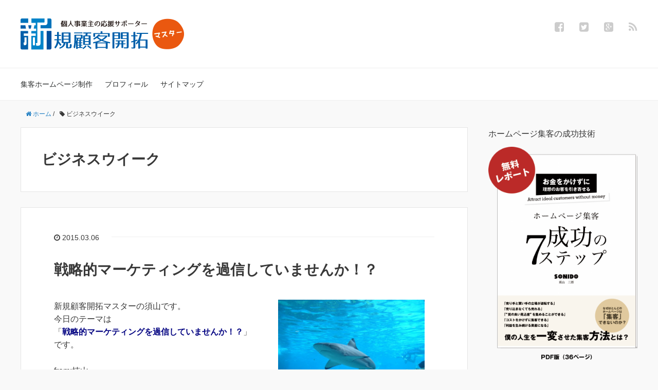

--- FILE ---
content_type: text/html; charset=UTF-8
request_url: http://sonido-town.com/tag/%E3%83%93%E3%82%B8%E3%83%8D%E3%82%B9%E3%82%A6%E3%82%A4%E3%83%BC%E3%82%AF
body_size: 12010
content:
<!DOCTYPE HTML>
<html lang="ja">
<head prefix="og: http://ogp.me/ns# fb: http://ogp.me/ns/fb# article: http://ogp.me/ns/article#">
	<meta charset="UTF-8">
	<title>ビジネスウイーク | 新規開拓・顧客開拓の新規顧客開拓マスター</title>
	<meta name="viewport" content="width=device-width,initial-scale=1.0">
	<!--[if lt IE 9]>
    <script src="http://html5shiv.googlecode.com/svn/trunk/html5.js"></script>
  <![endif]-->

<meta name="keywords" content="" />
<meta name="description" content="" />
<meta name="robots" content="index" />
<meta property="og:title" content="戦略的マーケティングを過信していませんか！？" />
<meta property="og:type" content="article" />
<meta property="og:description" content="" />
<meta property="og:url" content="http://sonido-town.com/379.html" />
<meta property="og:image" content="http://sonido-town.com/wp-content/uploads/2015/03/134610871_a3ad9262b7_z.jpg" />
<meta property="og:locale" content="ja_JP" />
<meta property="og:site_name" content="新規開拓・顧客開拓の新規顧客開拓マスター" />
<link href="https://plus.google.com/101328140558837256187/posts" rel="publisher" />
<meta content="summary" name="twitter:card" />
<meta content="sonidosurf" name="twitter:site" />


<!-- All in One SEO Pack 2.9.1 by Michael Torbert of Semper Fi Web Design[156,171] -->

<meta name="keywords"  content="アイデア,アップル,ビジネスウイーク,マッキントッシュ,マーケティング,マーケティング戦略,マーケティング教科書,会社,怠惰な体質,戦略的,新規開拓,新規顧客,新規顧客開拓,方法,組織,行動派,集客,顧客開拓" />

<link rel="canonical" href="http://sonido-town.com/tag/%e3%83%93%e3%82%b8%e3%83%8d%e3%82%b9%e3%82%a6%e3%82%a4%e3%83%bc%e3%82%af" />
			<script type="text/javascript" >
				window.ga=window.ga||function(){(ga.q=ga.q||[]).push(arguments)};ga.l=+new Date;
				ga('create', 'UA-38221395-3', 'auto');
				// Plugins
				
				ga('send', 'pageview');
			</script>
			<script async src="https://www.google-analytics.com/analytics.js"></script>
			<!-- /all in one seo pack -->
<link rel='dns-prefetch' href='//cdnjs.cloudflare.com' />
<link rel='dns-prefetch' href='//maxcdn.bootstrapcdn.com' />
<link rel='dns-prefetch' href='//s.w.org' />
<link rel="alternate" type="application/rss+xml" title="新規開拓・顧客開拓の新規顧客開拓マスター &raquo; ビジネスウイーク タグのフィード" href="http://sonido-town.com/tag/%e3%83%93%e3%82%b8%e3%83%8d%e3%82%b9%e3%82%a6%e3%82%a4%e3%83%bc%e3%82%af/feed" />
		<script type="text/javascript">
			window._wpemojiSettings = {"baseUrl":"https:\/\/s.w.org\/images\/core\/emoji\/2.2.1\/72x72\/","ext":".png","svgUrl":"https:\/\/s.w.org\/images\/core\/emoji\/2.2.1\/svg\/","svgExt":".svg","source":{"concatemoji":"http:\/\/sonido-town.com\/wp-includes\/js\/wp-emoji-release.min.js?ver=4.7.29"}};
			!function(t,a,e){var r,n,i,o=a.createElement("canvas"),l=o.getContext&&o.getContext("2d");function c(t){var e=a.createElement("script");e.src=t,e.defer=e.type="text/javascript",a.getElementsByTagName("head")[0].appendChild(e)}for(i=Array("flag","emoji4"),e.supports={everything:!0,everythingExceptFlag:!0},n=0;n<i.length;n++)e.supports[i[n]]=function(t){var e,a=String.fromCharCode;if(!l||!l.fillText)return!1;switch(l.clearRect(0,0,o.width,o.height),l.textBaseline="top",l.font="600 32px Arial",t){case"flag":return(l.fillText(a(55356,56826,55356,56819),0,0),o.toDataURL().length<3e3)?!1:(l.clearRect(0,0,o.width,o.height),l.fillText(a(55356,57331,65039,8205,55356,57096),0,0),e=o.toDataURL(),l.clearRect(0,0,o.width,o.height),l.fillText(a(55356,57331,55356,57096),0,0),e!==o.toDataURL());case"emoji4":return l.fillText(a(55357,56425,55356,57341,8205,55357,56507),0,0),e=o.toDataURL(),l.clearRect(0,0,o.width,o.height),l.fillText(a(55357,56425,55356,57341,55357,56507),0,0),e!==o.toDataURL()}return!1}(i[n]),e.supports.everything=e.supports.everything&&e.supports[i[n]],"flag"!==i[n]&&(e.supports.everythingExceptFlag=e.supports.everythingExceptFlag&&e.supports[i[n]]);e.supports.everythingExceptFlag=e.supports.everythingExceptFlag&&!e.supports.flag,e.DOMReady=!1,e.readyCallback=function(){e.DOMReady=!0},e.supports.everything||(r=function(){e.readyCallback()},a.addEventListener?(a.addEventListener("DOMContentLoaded",r,!1),t.addEventListener("load",r,!1)):(t.attachEvent("onload",r),a.attachEvent("onreadystatechange",function(){"complete"===a.readyState&&e.readyCallback()})),(r=e.source||{}).concatemoji?c(r.concatemoji):r.wpemoji&&r.twemoji&&(c(r.twemoji),c(r.wpemoji)))}(window,document,window._wpemojiSettings);
		</script>
		<style type="text/css">
img.wp-smiley,
img.emoji {
	display: inline !important;
	border: none !important;
	box-shadow: none !important;
	height: 1em !important;
	width: 1em !important;
	margin: 0 .07em !important;
	vertical-align: -0.1em !important;
	background: none !important;
	padding: 0 !important;
}
</style>
<link rel='stylesheet' id='base-css-css'  href='http://sonido-town.com/wp-content/themes/xeory_base/base.css?ver=4.7.29' type='text/css' media='all' />
<link rel='stylesheet' id='main-css-css'  href='http://sonido-town.com/wp-content/themes/xeory_base/style.css?ver=4.7.29' type='text/css' media='all' />
<link rel='stylesheet' id='font-awesome-css'  href='//maxcdn.bootstrapcdn.com/font-awesome/4.3.0/css/font-awesome.min.css?ver=4.7.29' type='text/css' media='all' />
<link rel='stylesheet' id='contact-form-7-css'  href='http://sonido-town.com/wp-content/plugins/contact-form-7/includes/css/styles.css?ver=4.7' type='text/css' media='all' />
<link rel='stylesheet' id='toc-screen-css'  href='http://sonido-town.com/wp-content/plugins/table-of-contents-plus/screen.min.css?ver=1509' type='text/css' media='all' />
<link rel='stylesheet' id='wp-pagenavi-css'  href='http://sonido-town.com/wp-content/plugins/wp-pagenavi/pagenavi-css.css?ver=2.70' type='text/css' media='all' />
<script type='text/javascript' src='http://sonido-town.com/wp-includes/js/jquery/jquery.js?ver=1.12.4'></script>
<script type='text/javascript' src='http://sonido-town.com/wp-includes/js/jquery/jquery-migrate.min.js?ver=1.4.1'></script>
<script type='text/javascript' src='//cdnjs.cloudflare.com/ajax/libs/jquery-easing/1.4.1/jquery.easing.min.js?ver=4.7.29'></script>
<link rel='https://api.w.org/' href='http://sonido-town.com/wp-json/' />
<link rel="EditURI" type="application/rsd+xml" title="RSD" href="http://sonido-town.com/xmlrpc.php?rsd" />
<link rel="wlwmanifest" type="application/wlwmanifest+xml" href="http://sonido-town.com/wp-includes/wlwmanifest.xml" /> 
<meta name="generator" content="WordPress 4.7.29" />

<!-- BEGIN: WP Social Bookmarking Light HEAD -->


<script>
    (function (d, s, id) {
        var js, fjs = d.getElementsByTagName(s)[0];
        if (d.getElementById(id)) return;
        js = d.createElement(s);
        js.id = id;
        js.src = "//connect.facebook.net/ja_JP/sdk.js#xfbml=1&version=v2.7";
        fjs.parentNode.insertBefore(js, fjs);
    }(document, 'script', 'facebook-jssdk'));
</script>

<style type="text/css">
    .wp_social_bookmarking_light{
    border: 0 !important;
    padding: 10px 0 20px 0 !important;
    margin: 0 !important;
}
.wp_social_bookmarking_light div{
    float: left !important;
    border: 0 !important;
    padding: 0 !important;
    margin: 0 5px 0px 0 !important;
    min-height: 30px !important;
    line-height: 18px !important;
    text-indent: 0 !important;
}
.wp_social_bookmarking_light img{
    border: 0 !important;
    padding: 0;
    margin: 0;
    vertical-align: top !important;
}
.wp_social_bookmarking_light_clear{
    clear: both !important;
}
#fb-root{
    display: none;
}
.wsbl_twitter{
    width: 100px;
}
.wsbl_facebook_like iframe{
    max-width: none !important;
}
</style>
<!-- END: WP Social Bookmarking Light HEAD -->


</head>

<body id="#top" class="archive tag tag-1277  default" itemschope="itemscope" itemtype="http://schema.org/WebPage">

  <div id="fb-root"></div>
<script>(function(d, s, id) {
  var js, fjs = d.getElementsByTagName(s)[0];
  if (d.getElementById(id)) return;
  js = d.createElement(s); js.id = id;
  js.src = "//connect.facebook.net/ja_JP/sdk.js#xfbml=1&version=v2.8&appId=";
  fjs.parentNode.insertBefore(js, fjs);
}(document, 'script', 'facebook-jssdk'));</script>


<header id="header" role="banner" itemscope="itemscope" itemtype="http://schema.org/WPHeader">
  <div class="wrap">
          <p id="logo" itemprop="headline">
        <a href="http://sonido-town.com"><img src="http://sonido-town.com/wp-content/uploads/2015/10/s_logo.png" alt="新規開拓・顧客開拓の新規顧客開拓マスター" /></a>
      </p>

  <div id="header-sns" class="sp-hide"><ul><li class="facebook_icon"><a href="https://www.facebook.com/sonido11" target="_blank"><i class="fa fa-facebook-square"></i></li><li class="twitter_icon"><a target="_blank" href="https://twitter.com/sonidosurf"><i class="fa fa-twitter-square"></i></a></li><li class="google_icon"><a target="_blank" href="https://plus.google.com/101328140558837256187/posts"><i class="fa fa-google-plus-square"></i></li><li class="feedly_icon"><a target="_blank" href="http://cloud.feedly.com/#subscription%2Ffeed%2Fhttp%3A%2F%2Fsonido-town.com%2Ffeed"><i class="fa fa-rss"></i></a></li></ul></div>
        <div id="header-menu-tog"> <a href="#"><i class="fa fa-align-justify"></i></a></div>
  </div>
</header>

<!-- start global nav  -->
<!---->
<nav id="gnav" role="navigation" itemscope="itemscope" itemtype="http://scheme.org/SiteNavigationElement">
  <div class="wrap">
  <div id="gnav-container" class="gnav-container"><ul id="gnav-ul" class="clearfix"><li id="menu-item-310" class="menu-item menu-item-type-custom menu-item-object-custom menu-item-310"><a title="集客ホームページ制作" href="http://www.sonido.jp/">集客ホームページ制作</a></li>
<li id="menu-item-307" class="menu-item menu-item-type-post_type menu-item-object-page menu-item-307 profile"><a href="http://sonido-town.com/profile">プロフィール</a></li>
<li id="menu-item-309" class="menu-item menu-item-type-post_type menu-item-object-page menu-item-309 sitemap"><a href="http://sonido-town.com/sitemap">サイトマップ</a></li>
</ul></div>    </div>
</nav>


<div id="content">

<div class="wrap">
    <ol class="breadcrumb clearfix"><li itemscope="itemscope" itemtype="http://data-vocabulary.org/Breadcrumb"><a href="http://sonido-town.com" itemprop="url"><i class="fa fa-home"></i> <span itemprop="title">ホーム</span></a> / </li><li><i class="fa fa-tag"></i> ビジネスウイーク</li></ol>    
  <div id="main" class="col-md-8">
  
    <div class="main-inner">
       
    <section class="cat-content">
      <header class="cat-header">
        <h1 class="post-title">ビジネスウイーク</h1>
      </header>
          </section>
        
    <div class="post-loop-wrap">
    
<article id="post-379" class="post-379 post type-post status-publish format-standard has-post-thumbnail hentry category-167 tag-145 tag-652 tag-1277 tag-1279 tag-1405 tag-1276 tag-1278 tag-199 tag-1281 tag-1275 tag-1381 tag-1386 tag-1394 tag-1407 tag-1215 tag-1280 tag-67 tag-1382 firstpost" itemscope="itemscope" itemtype="http://schema.org/BlogPosting">
      
      <header class="post-header">
        <ul class="post-meta list-inline">
          <li class="date updated" itemprop="datePublished" datetime="2015-03-06T18:41:42+00:00"><i class="fa fa-clock-o"></i> 2015.03.06</li>
        </ul>
        <h2 class="post-title" itemprop="headline"><a href="http://sonido-town.com/379.html">戦略的マーケティングを過信していませんか！？</a></h2>
      </header>

      <section class="post-content" itemprop="text">
      
                <div class="post-thumbnail">
          <a href="http://sonido-town.com/379.html" rel="nofollow"><img width="285" height="214" src="http://sonido-town.com/wp-content/uploads/2015/03/134610871_a3ad9262b7_z.jpg" class="attachment-post-thumbnail size-post-thumbnail wp-post-image" alt="戦略的マーケティングを過信していませんか！？" srcset="http://sonido-town.com/wp-content/uploads/2015/03/134610871_a3ad9262b7_z.jpg 640w, http://sonido-town.com/wp-content/uploads/2015/03/134610871_a3ad9262b7_z-300x225.jpg 300w" sizes="(max-width: 285px) 100vw, 285px" /></a>
        </div>
              
      
        <p>新規顧客開拓マスターの須山です。<br />
今日のテーマは<br />
「<span style="color: #000080;"><strong>戦略的マーケティングを過信していませんか！？</strong></span>」<br />
です。</p>
<p>from:楠山<br />
ビジネス界では、<br />
マーケティング戦略にはたっぷりと金をかけ、<br />
戦術より重視する傾向があります。</p>
<p>大学の経営学修士＝ＭＢＡを持つ人が、<br />
給料の良さとステイタスを求めて<br />
戦略的マーケティング企画開発の仕事に押し寄せます。<br />
たしかに羨望の的となる職業です。</p>
<p>しかし『ビジネスウイーク』誌が1984年に<br />
33の主な戦略的マーケティングプランの検証をしたところ、<br />
19は失敗に終わり、憧れの的だったプランナーの座は危機に見舞われました。</p>
<p>多くのマーケティング教科書が、戦略への偏重を助長しています。<br />
考えてみれば当然な話です。</p>
<p>マーケティングの教科書は教授が執筆するもので、<br />
教授は戦略を考えるほうが、戦術にかかわって<br />
骨を折るより高尚で才能を活かすことだと考えているのですから。</p>
<p><span style="text-decoration: underline;"><strong>しかし実際にはマーケティングで成功した会社では、</strong></span><br />
<span style="text-decoration: underline;"><strong>戦術を戦略と同じか、あるいはそれ以上に優先しています。</strong></span></p>
<p>こうした会社のマーケティングでは、<br />
まず何かをやってみてそこから学び取ります。<br />
戦略と戦術を同時にやります。<br />
走りながら考えるわけです。<br />
 <a href="http://sonido-town.com/379.html" class="more-link" rel="nofollow">続きを読む</a></p>
        
      </section>

    </article>
            </div><!-- /post-loop-wrap -->
    </div><!-- /main-inner -->
  </div><!-- /main -->
  
  <div id="side" class="col-md-4" role="complementary" itemscope="itemscope" itemtype="http://schema.org/WPSideBar">
    <div class="side-inner">
      <div class="side-widget-area">
        
      <div id="widget_sp_image-2" class="widget_sp_image side-widget"><div class="side-widget-inner"><h4 class="side-title"><span class="side-title-inner">ホームページ集客の成功技術</span></h4><a href="https://sonido.jp/7step-report" target="_blank" class="widget_sp_image-image-link" title="ホームページ集客の成功技術"><img width="715" height="1024" alt="ホームページ集客の成功技術" class="attachment-full aligncenter" style="max-width: 100%;" srcset="http://sonido-town.com/wp-content/uploads/2018/11/e9dd32d0efcafebbaf1406c5e52446ed-2.png 715w, http://sonido-town.com/wp-content/uploads/2018/11/e9dd32d0efcafebbaf1406c5e52446ed-2-209x300.png 209w, http://sonido-town.com/wp-content/uploads/2018/11/e9dd32d0efcafebbaf1406c5e52446ed-2-149x214.png 149w, http://sonido-town.com/wp-content/uploads/2018/11/e9dd32d0efcafebbaf1406c5e52446ed-2-182x260.png 182w" sizes="(max-width: 715px) 100vw, 715px" src="http://sonido-town.com/wp-content/uploads/2018/11/e9dd32d0efcafebbaf1406c5e52446ed-2.png" /></a></div></div><div id="text-9" class="widget_text side-widget"><div class="side-widget-inner"><h4 class="side-title"><span class="side-title-inner">運営元</span></h4>			<div class="textwidget">Produce by</br>
<a href="https://sonido.jp/" target="_blank">神奈川のホームページ制作【SONIDO】</a></div>
		</div></div><div id="text-8" class="widget_text side-widget"><div class="side-widget-inner">			<div class="textwidget"><script async src="//pagead2.googlesyndication.com/pagead/js/adsbygoogle.js"></script>
<!-- AsSense(レクタングル) -->
<ins class="adsbygoogle"
     style="display:inline-block;width:336px;height:280px"
     data-ad-client="ca-pub-1859896466598495"
     data-ad-slot="2170233363"></ins>
<script>
(adsbygoogle = window.adsbygoogle || []).push({});
</script></div>
		</div></div><div id="search-2" class="widget_search side-widget"><div class="side-widget-inner"><form role="search" method="get" id="searchform" action="http://sonido-town.com/" >
  <div>
  <input type="text" value="" name="s" id="s" />
  <button type="submit" id="searchsubmit"></button>
  </div>
  </form></div></div><div id="archives-2" class="widget_archive side-widget"><div class="side-widget-inner"><h4 class="side-title"><span class="side-title-inner">アーカイブ</span></h4>		<ul>
			<li><a href='http://sonido-town.com/date/2015/06'>2015年6月</a></li>
	<li><a href='http://sonido-town.com/date/2015/04'>2015年4月</a></li>
	<li><a href='http://sonido-town.com/date/2015/03'>2015年3月</a></li>
	<li><a href='http://sonido-town.com/date/2015/02'>2015年2月</a></li>
	<li><a href='http://sonido-town.com/date/2015/01'>2015年1月</a></li>
	<li><a href='http://sonido-town.com/date/2014/12'>2014年12月</a></li>
	<li><a href='http://sonido-town.com/date/2014/11'>2014年11月</a></li>
	<li><a href='http://sonido-town.com/date/2014/10'>2014年10月</a></li>
	<li><a href='http://sonido-town.com/date/2014/09'>2014年9月</a></li>
	<li><a href='http://sonido-town.com/date/2014/08'>2014年8月</a></li>
	<li><a href='http://sonido-town.com/date/2014/07'>2014年7月</a></li>
	<li><a href='http://sonido-town.com/date/2014/06'>2014年6月</a></li>
		</ul>
		</div></div><div id="categories-2" class="widget_categories side-widget"><div class="side-widget-inner"><h4 class="side-title"><span class="side-title-inner">カテゴリー</span></h4>		<ul>
	<li class="cat-item cat-item-1376"><a href="http://sonido-town.com/category/404%e3%82%a8%e3%83%a9%e3%83%bc" >404エラー</a>
</li>
	<li class="cat-item cat-item-973"><a href="http://sonido-town.com/category/ftp%e3%82%af%e3%83%a9%e3%82%a4%e3%82%a2%e3%83%b3%e3%83%88%e3%82%bd%e3%83%95%e3%83%88" >FTPクライアントソフト</a>
</li>
	<li class="cat-item cat-item-82"><a href="http://sonido-town.com/category/line" >line</a>
</li>
	<li class="cat-item cat-item-1119"><a href="http://sonido-town.com/category/%e3%83%9e%e3%83%bc%e3%82%b1%e3%83%86%e3%82%a3%e3%83%b3%e3%82%b0/ltv" >LTV</a>
</li>
	<li class="cat-item cat-item-9"><a href="http://sonido-town.com/category/seo" >SEO</a>
</li>
	<li class="cat-item cat-item-335"><a href="http://sonido-town.com/category/web%e3%83%9e%e3%82%b9%e3%82%bf%e3%83%bc%e3%83%84%e3%83%bc%e3%83%ab" >WEBマスターツール</a>
</li>
	<li class="cat-item cat-item-642"><a href="http://sonido-town.com/category/%e3%83%9e%e3%83%bc%e3%82%b1%e3%83%86%e3%82%a3%e3%83%b3%e3%82%b0/web%e3%83%9e%e3%83%bc%e3%82%b1%e3%83%86%e3%82%a3%e3%83%b3%e3%82%b0" >WEBマーケティング</a>
</li>
	<li class="cat-item cat-item-2"><a href="http://sonido-town.com/category/wordpress" >WordPress</a>
</li>
	<li class="cat-item cat-item-519"><a href="http://sonido-town.com/category/%e6%96%b0%e8%a6%8f%e9%a1%a7%e5%ae%a2/%e3%81%8a%e5%ae%a2%e6%a7%98%e3%81%ae%e5%a3%b0" >お客様の声</a>
</li>
	<li class="cat-item cat-item-1084"><a href="http://sonido-town.com/category/%e3%83%9e%e3%83%bc%e3%82%b1%e3%83%86%e3%82%a3%e3%83%b3%e3%82%b0/%e3%82%a2%e3%82%a4%e3%83%87%e3%82%a2" >アイデア</a>
</li>
	<li class="cat-item cat-item-90"><a href="http://sonido-town.com/category/%e3%82%a2%e3%82%af%e3%82%bb%e3%82%b9%e3%82%a2%e3%83%83%e3%83%97" >アクセスアップ</a>
</li>
	<li class="cat-item cat-item-259"><a href="http://sonido-town.com/category/%e3%82%a2%e3%82%af%e3%82%bb%e3%82%b9%e8%a7%a3%e6%9e%90" >アクセス解析</a>
</li>
	<li class="cat-item cat-item-385"><a href="http://sonido-town.com/category/%e3%82%af%e3%83%ad%e3%82%b9%e3%82%bb%e3%83%ab" >クロスセル</a>
</li>
	<li class="cat-item cat-item-1085"><a href="http://sonido-town.com/category/%e3%82%af%e3%83%ad%e3%83%bc%e3%82%b8%e3%83%b3%e3%82%b0" >クロージング</a>
</li>
	<li class="cat-item cat-item-591"><a href="http://sonido-town.com/category/%e3%82%b3%e3%83%94%e3%83%bc%e3%83%a9%e3%82%a4%e3%83%86%e3%82%a3%e3%83%b3%e3%82%b0" >コピーライティング</a>
</li>
	<li class="cat-item cat-item-755"><a href="http://sonido-town.com/category/%e3%82%b3%e3%83%b3%e3%82%b5%e3%83%ab%e3%83%86%e3%82%a3%e3%83%b3%e3%82%b0" >コンサルティング</a>
</li>
	<li class="cat-item cat-item-19"><a href="http://sonido-town.com/category/concept" >コンセプト</a>
</li>
	<li class="cat-item cat-item-1357"><a href="http://sonido-town.com/category/%e3%83%9e%e3%83%bc%e3%82%b1%e3%83%86%e3%82%a3%e3%83%b3%e3%82%b0/concept-%e3%83%9e%e3%83%bc%e3%82%b1%e3%83%86%e3%82%a3%e3%83%b3%e3%82%b0" >コンセプト</a>
</li>
	<li class="cat-item cat-item-1263"><a href="http://sonido-town.com/category/%e3%83%9e%e3%83%bc%e3%82%b1%e3%83%86%e3%82%a3%e3%83%b3%e3%82%b0/%e3%82%b5%e3%83%bc%e3%83%93%e3%82%b9%e6%a5%ad" >サービス業</a>
</li>
	<li class="cat-item cat-item-366"><a href="http://sonido-town.com/category/%e3%82%b9%e3%83%88%e3%83%ac%e3%82%b9%e8%a7%a3%e6%b6%88" >ストレス解消</a>
</li>
	<li class="cat-item cat-item-529"><a href="http://sonido-town.com/category/%e3%82%bb%e3%83%ab%e3%83%95%e3%82%a4%e3%83%a1%e3%83%bc%e3%82%b8" >セルフイメージ</a>
</li>
	<li class="cat-item cat-item-699"><a href="http://sonido-town.com/category/%e3%82%bb%e3%83%bc%e3%83%ab%e3%82%b9" >セールス</a>
</li>
	<li class="cat-item cat-item-1307"><a href="http://sonido-town.com/category/%e3%82%bb%e3%83%bc%e3%83%ab%e3%82%b9%e3%82%b3%e3%83%94%e3%83%bc" >セールスコピー</a>
</li>
	<li class="cat-item cat-item-1308"><a href="http://sonido-town.com/category/%e3%83%9e%e3%83%bc%e3%82%b1%e3%83%86%e3%82%a3%e3%83%b3%e3%82%b0/%e3%82%bb%e3%83%bc%e3%83%ab%e3%82%b9%e3%83%ac%e3%82%bf%e3%83%bc" >セールスレター</a>
</li>
	<li class="cat-item cat-item-1326"><a href="http://sonido-town.com/category/%e3%82%bb%e3%83%bc%e3%83%ab%e3%82%b9%e3%83%bb%e3%83%9e%e3%83%86%e3%83%aa%e3%82%a2%e3%83%ab" >セールス・マテリアル</a>
</li>
	<li class="cat-item cat-item-744"><a href="http://sonido-town.com/category/%e3%83%9e%e3%83%bc%e3%82%b1%e3%83%86%e3%82%a3%e3%83%b3%e3%82%b0/%e3%83%80%e3%82%a4%e3%83%ac%e3%82%af%e3%83%88%e3%83%9e%e3%83%bc%e3%82%b1%e3%83%86%e3%82%a3%e3%83%b3%e3%82%b0" >ダイレクトマーケティング</a>
</li>
	<li class="cat-item cat-item-64"><a href="http://sonido-town.com/category/%e3%83%90%e3%82%ba" >バズ</a>
</li>
	<li class="cat-item cat-item-26"><a href="http://sonido-town.com/category/%e3%83%93%e3%82%b8%e3%83%8d%e3%82%b9" >ビジネス</a>
</li>
	<li class="cat-item cat-item-238"><a href="http://sonido-town.com/category/%e3%83%93%e3%82%b8%e3%83%8d%e3%82%b9%e3%83%91%e3%83%bc%e3%83%88%e3%83%8a%e3%83%bc" >ビジネスパートナー</a>
</li>
	<li class="cat-item cat-item-1184"><a href="http://sonido-town.com/category/%e3%83%93%e3%82%b8%e3%83%8d%e3%82%b9%e3%83%a2%e3%83%87%e3%83%ab" >ビジネスモデル</a>
</li>
	<li class="cat-item cat-item-1223"><a href="http://sonido-town.com/category/%e3%83%93%e3%82%b8%e3%83%8d%e3%82%b9%e5%a4%b1%e6%95%97" >ビジネス失敗</a>
</li>
	<li class="cat-item cat-item-1224"><a href="http://sonido-town.com/category/%e3%83%93%e3%82%b8%e3%83%8d%e3%82%b9%e6%88%90%e5%8a%9f" >ビジネス成功</a>
</li>
	<li class="cat-item cat-item-78"><a href="http://sonido-town.com/category/%e3%83%96%e3%83%ad%e3%82%b0" >ブログ</a>
</li>
	<li class="cat-item cat-item-222"><a href="http://sonido-town.com/category/%e3%83%96%e3%83%ad%e3%82%b0%e9%9b%86%e5%ae%a2" >ブログ集客</a>
</li>
	<li class="cat-item cat-item-1243"><a href="http://sonido-town.com/category/%e3%82%b3%e3%83%94%e3%83%bc%e3%83%a9%e3%82%a4%e3%83%86%e3%82%a3%e3%83%b3%e3%82%b0/%e3%83%99%e3%83%8d%e3%83%95%e3%82%a3%e3%83%83%e3%83%88" >ベネフィット</a>
</li>
	<li class="cat-item cat-item-407"><a href="http://sonido-town.com/category/%e3%83%9a%e3%83%ab%e3%82%bd%e3%83%8a" >ペルソナ</a>
</li>
	<li class="cat-item cat-item-1203"><a href="http://sonido-town.com/category/%e3%83%9e%e3%83%bc%e3%82%b1%e3%83%86%e3%82%a3%e3%83%b3%e3%82%b0/%e3%83%9a%e3%83%ab%e3%82%bd%e3%83%8a%e3%83%9e%e3%83%bc%e3%82%b1%e3%83%86%e3%82%a3%e3%83%b3%e3%82%b0" >ペルソナマーケティング</a>
</li>
	<li class="cat-item cat-item-1373"><a href="http://sonido-town.com/category/%e3%83%9e%e3%83%bc%e3%82%b1%e3%83%86%e3%82%a3%e3%83%b3%e3%82%b0/%e3%83%9b%e3%83%bc%e3%83%a0%e3%83%9a%e3%83%bc%e3%82%b8%e5%88%b6%e4%bd%9c" >ホームページ制作</a>
</li>
	<li class="cat-item cat-item-245"><a href="http://sonido-town.com/category/%e3%83%9b%e3%83%bc%e3%83%a0%e3%83%9a%e3%83%bc%e3%82%b8%e9%9b%86%e5%ae%a2" >ホームページ集客</a>
</li>
	<li class="cat-item cat-item-728"><a href="http://sonido-town.com/category/%e3%83%9d%e3%82%b8%e3%82%b7%e3%83%a7%e3%83%8b%e3%83%b3%e3%82%b0" >ポジショニング</a>
</li>
	<li class="cat-item cat-item-134"><a href="http://sonido-town.com/category/%e3%83%9e%e3%82%a4%e3%83%b3%e3%83%89" >マインド</a>
</li>
	<li class="cat-item cat-item-167"><a href="http://sonido-town.com/category/%e3%83%9e%e3%83%bc%e3%82%b1%e3%83%86%e3%82%a3%e3%83%b3%e3%82%b0" >マーケティング</a>
</li>
	<li class="cat-item cat-item-1132"><a href="http://sonido-town.com/category/%e3%83%9e%e3%83%bc%e3%82%b1%e3%83%86%e3%82%a3%e3%83%b3%e3%82%b0/%e3%83%9e%e3%83%bc%e3%82%b1%e3%83%86%e3%82%a3%e3%83%b3%e3%82%b0%e6%88%a6%e7%95%a5" >マーケティング戦略</a>
</li>
	<li class="cat-item cat-item-110"><a href="http://sonido-town.com/category/%e3%83%a9%e3%82%a4%e3%83%86%e3%82%a3%e3%83%b3%e3%82%b0" >ライティング</a>
</li>
	<li class="cat-item cat-item-1095"><a href="http://sonido-town.com/category/%e3%83%ac%e3%83%8d%e3%82%b2%e3%82%a4%e3%83%89%e3%81%ae%e8%80%83%e3%81%88%e6%96%b9" >レネゲイドの考え方</a>
</li>
	<li class="cat-item cat-item-86"><a href="http://sonido-town.com/category/%e3%83%ad%e3%83%b3%e3%82%b0%e3%83%86%e3%83%bc%e3%83%abseo" >ロングテールSEO</a>
</li>
	<li class="cat-item cat-item-399"><a href="http://sonido-town.com/category/%e4%ba%ba%e7%94%9f%e3%82%92%e5%a4%89%e3%81%88%e3%82%8b%e6%96%b9%e6%b3%95" >人生を変える方法</a>
</li>
	<li class="cat-item cat-item-104"><a href="http://sonido-town.com/category/%e4%ba%ba%e8%84%88" >人脈</a>
</li>
	<li class="cat-item cat-item-24"><a href="http://sonido-town.com/category/humanpower" >人間力</a>
</li>
	<li class="cat-item cat-item-841"><a href="http://sonido-town.com/category/%e3%83%9e%e3%83%bc%e3%82%b1%e3%83%86%e3%82%a3%e3%83%b3%e3%82%b0/%e4%be%a1%e5%80%a4%e3%82%92%e4%b8%8a%e3%81%92%e3%82%8b" >価値を上げる</a>
</li>
	<li class="cat-item cat-item-118"><a href="http://sonido-town.com/category/%e4%be%a1%e5%80%a4%e8%a6%b3" >価値観</a>
</li>
	<li class="cat-item cat-item-840"><a href="http://sonido-town.com/category/%e3%83%9e%e3%83%bc%e3%82%b1%e3%83%86%e3%82%a3%e3%83%b3%e3%82%b0/%e4%be%a1%e6%a0%bc%e3%82%92%e4%b8%8a%e3%81%92%e3%82%8b-%e3%83%9e%e3%83%bc%e3%82%b1%e3%83%86%e3%82%a3%e3%83%b3%e3%82%b0" >価格を上げる</a>
</li>
	<li class="cat-item cat-item-721"><a href="http://sonido-town.com/category/%e5%81%a5%e5%ba%b7" >健康</a>
</li>
	<li class="cat-item cat-item-223"><a href="http://sonido-town.com/category/%e5%95%86%e5%93%81%e3%82%92%e5%a3%b2%e3%82%8b%e3%81%9f%e3%82%81" >商品を売るため</a>
</li>
	<li class="cat-item cat-item-224"><a href="http://sonido-town.com/category/%e5%95%86%e5%93%81%e3%82%92%e5%a3%b2%e3%82%8b%e3%81%ab%e3%81%af" >商品を売るには</a>
</li>
	<li class="cat-item cat-item-432"><a href="http://sonido-town.com/category/%e5%95%86%e5%93%81%e4%be%a1%e5%80%a4" >商品価値</a>
</li>
	<li class="cat-item cat-item-560"><a href="http://sonido-town.com/category/%e5%95%86%e5%a3%b2%e7%b9%81%e7%9b%9b" >商売繁盛</a>
</li>
	<li class="cat-item cat-item-288"><a href="http://sonido-town.com/category/%e5%95%8f%e9%a1%8c%e8%a7%a3%e6%b1%ba" >問題解決</a>
</li>
	<li class="cat-item cat-item-1163"><a href="http://sonido-town.com/category/%e5%96%b6%e6%a5%ad%e3%80%80%e6%88%90%e5%8a%9f" >営業　成功</a>
</li>
	<li class="cat-item cat-item-924"><a href="http://sonido-town.com/category/%e5%9b%ba%e5%ae%9a%e9%a1%a7%e5%ae%a2" >固定顧客</a>
</li>
	<li class="cat-item cat-item-415"><a href="http://sonido-town.com/category/%e5%9c%b0%e5%9f%9f%e6%b4%bb%e6%80%a7%e5%8c%96" >地域活性化</a>
</li>
	<li class="cat-item cat-item-192"><a href="http://sonido-town.com/category/%e5%a3%b2%e4%b8%8a%e3%82%92%e4%b8%8a%e3%81%92%e3%82%8b" >売上を上げる</a>
</li>
	<li class="cat-item cat-item-147"><a href="http://sonido-town.com/category/%e5%a4%a2%e3%82%92%e5%8f%b6%e3%81%88%e3%82%8b" >夢を叶える</a>
</li>
	<li class="cat-item cat-item-320"><a href="http://sonido-town.com/category/%e5%a5%b3%e6%80%a7%e8%b5%b7%e6%a5%ad%e5%ae%b6" >女性起業家</a>
</li>
	<li class="cat-item cat-item-597"><a href="http://sonido-town.com/category/%e5%ba%97%e8%88%97%e3%83%93%e3%82%b8%e3%83%8d%e3%82%b9%e3%80%80%e9%9b%86%e5%ae%a2%e6%96%b9%e6%b3%95" >店舗ビジネス　集客方法</a>
</li>
	<li class="cat-item cat-item-550"><a href="http://sonido-town.com/category/%e3%83%9e%e3%83%bc%e3%82%b1%e3%83%86%e3%82%a3%e3%83%b3%e3%82%b0/%e5%bf%83%e7%90%86%e7%9a%84%e3%83%88%e3%83%aa%e3%82%ac%e3%83%bc" >心理的トリガー</a>
</li>
	<li class="cat-item cat-item-950"><a href="http://sonido-town.com/category/%e6%83%b3%e5%83%8f%e5%8a%9b%e3%80%80%e5%88%ba%e6%bf%80" >想像力　刺激</a>
</li>
	<li class="cat-item cat-item-1283"><a href="http://sonido-town.com/category/%e6%88%90%e5%8a%9f%e3%80%80%e8%b5%b7%e6%a5%ad" >成功　起業</a>
</li>
	<li class="cat-item cat-item-1352"><a href="http://sonido-town.com/category/%e3%83%9e%e3%82%a4%e3%83%b3%e3%83%89/%e6%88%90%e5%8a%9f%e3%80%80%e9%81%93" >成功　道</a>
</li>
	<li class="cat-item cat-item-483"><a href="http://sonido-town.com/category/%e6%88%90%e5%8a%9f%e5%93%b2%e5%ad%a6%e3%80%80%e6%88%90%e5%8a%9f" >成功哲学　成功</a>
</li>
	<li class="cat-item cat-item-616"><a href="http://sonido-town.com/category/%e6%88%90%e7%b4%84%e7%8e%87" >成約率</a>
</li>
	<li class="cat-item cat-item-1282"><a href="http://sonido-town.com/category/%e6%88%a6%e7%95%a5%e5%9e%8b%e8%b5%b7%e6%a5%ad%e5%ae%b6" >戦略型起業家</a>
</li>
	<li class="cat-item cat-item-1251"><a href="http://sonido-town.com/category/%e6%96%b0%e8%a6%8f%e8%b5%b7%e6%a5%ad" >新規起業</a>
</li>
	<li class="cat-item cat-item-5"><a href="http://sonido-town.com/category/%e6%96%b0%e8%a6%8f%e9%96%8b%e6%8b%93" >新規開拓</a>
</li>
	<li class="cat-item cat-item-25"><a href="http://sonido-town.com/category/%e6%96%b0%e8%a6%8f%e9%a1%a7%e5%ae%a2" >新規顧客</a>
</li>
	<li class="cat-item cat-item-623"><a href="http://sonido-town.com/category/%e6%96%b0%e8%a6%8f%e9%a1%a7%e5%ae%a2%e3%80%80%e9%96%8b%e6%8b%93" >新規顧客　開拓</a>
</li>
	<li class="cat-item cat-item-200"><a href="http://sonido-town.com/category/%e6%96%b0%e8%a6%8f%e9%a1%a7%e5%ae%a2%e3%81%8b%e3%82%89%e7%b6%99%e7%b6%9a%e9%a1%a7%e5%ae%a2" >新規顧客から継続顧客</a>
</li>
	<li class="cat-item cat-item-1144"><a href="http://sonido-town.com/category/%e6%96%b0%e8%a6%8f%e9%a1%a7%e5%ae%a2%e7%8d%b2%e5%be%97" >新規顧客獲得</a>
</li>
	<li class="cat-item cat-item-80"><a href="http://sonido-town.com/category/%e6%96%b0%e8%a6%8f%e9%a1%a7%e5%ae%a2%e9%96%8b%e6%8b%93" >新規顧客開拓</a>
</li>
	<li class="cat-item cat-item-3"><a href="http://sonido-town.com/category/tool" >新規顧客開拓の方法</a>
</li>
	<li class="cat-item cat-item-181"><a href="http://sonido-town.com/category/%e6%96%b0%e8%a6%8f%e9%96%8b%e6%8b%93/%e6%96%b9%e6%b3%95" >方法</a>
</li>
	<li class="cat-item cat-item-304"><a href="http://sonido-town.com/category/%e6%99%82%e9%96%93%e3%81%ae%e4%bd%bf%e3%81%84%e6%96%b9" >時間の使い方</a>
</li>
	<li class="cat-item cat-item-1"><a href="http://sonido-town.com/category/%e6%9c%aa%e5%88%86%e9%a1%9e" >未分類</a>
</li>
	<li class="cat-item cat-item-538"><a href="http://sonido-town.com/category/%e3%83%ad%e3%83%b3%e3%82%b0%e3%83%86%e3%83%bc%e3%83%abseo/%e6%a4%9c%e7%b4%a2%e3%82%ad%e3%83%bc%e3%83%af%e3%83%bc%e3%83%89" >検索キーワード</a>
</li>
	<li class="cat-item cat-item-107"><a href="http://sonido-town.com/category/%e3%83%9e%e3%83%bc%e3%82%b1%e3%83%86%e3%82%a3%e3%83%b3%e3%82%b0/%e7%84%a1%e6%96%99" >無料</a>
</li>
	<li class="cat-item cat-item-347"><a href="http://sonido-town.com/category/%e7%84%a1%e6%96%99%e3%82%aa%e3%83%95%e3%82%a1%e3%83%bc" >無料オファー</a>
</li>
	<li class="cat-item cat-item-42"><a href="http://sonido-town.com/category/%e7%8b%ac%e7%ab%8b" >独立</a>
</li>
	<li class="cat-item cat-item-31"><a href="http://sonido-town.com/category/idea" >理念</a>
</li>
	<li class="cat-item cat-item-169"><a href="http://sonido-town.com/category/%e8%87%aa%e4%bf%a1" >自信</a>
</li>
	<li class="cat-item cat-item-182"><a href="http://sonido-town.com/category/%e8%87%aa%e5%88%86%e3%81%ae%e3%82%84%e3%82%8a%e3%81%9f%e3%81%84%e3%81%93%e3%81%a8" >自分のやりたいこと</a>
</li>
	<li class="cat-item cat-item-298"><a href="http://sonido-town.com/category/%e8%87%aa%e5%b7%b1%e6%88%90%e9%95%b7" >自己成長</a>
</li>
	<li class="cat-item cat-item-1010"><a href="http://sonido-town.com/category/%e8%87%aa%e8%bb%a2%e8%bb%8a%e6%93%8d%e6%a5%ad" >自転車操業</a>
</li>
	<li class="cat-item cat-item-510"><a href="http://sonido-town.com/category/%e8%a1%8c%e5%8b%95%e5%bf%83%e7%90%86" >行動心理</a>
</li>
	<li class="cat-item cat-item-1325"><a href="http://sonido-town.com/category/%e3%83%9e%e3%83%bc%e3%82%b1%e3%83%86%e3%82%a3%e3%83%b3%e3%82%b0/%e8%a1%8c%e5%8b%95%e5%bf%83%e7%90%86-%e3%83%9e%e3%83%bc%e3%82%b1%e3%83%86%e3%82%a3%e3%83%b3%e3%82%b0" >行動心理</a>
</li>
	<li class="cat-item cat-item-965"><a href="http://sonido-town.com/category/%e3%82%b3%e3%83%94%e3%83%bc%e3%83%a9%e3%82%a4%e3%83%86%e3%82%a3%e3%83%b3%e3%82%b0/%e8%a6%8b%e5%87%ba%e3%81%97" >見出し</a>
</li>
	<li class="cat-item cat-item-163"><a href="http://sonido-town.com/category/%e8%a6%8b%e8%be%bc%e3%81%bf%e5%ae%a2" >見込み客</a>
</li>
	<li class="cat-item cat-item-821"><a href="http://sonido-town.com/category/%e3%83%9e%e3%83%bc%e3%82%b1%e3%83%86%e3%82%a3%e3%83%b3%e3%82%b0/%e8%a6%8b%e8%be%bc%e3%81%bf%e5%ae%a2-%e3%83%9e%e3%83%bc%e3%82%b1%e3%83%86%e3%82%a3%e3%83%b3%e3%82%b0" >見込み客</a>
</li>
	<li class="cat-item cat-item-1171"><a href="http://sonido-town.com/category/%e8%b5%b7%e6%a5%ad%e3%83%aa%e3%82%b9%e3%82%af" >起業リスク</a>
</li>
	<li class="cat-item cat-item-77"><a href="http://sonido-town.com/category/%e6%96%b0%e8%a6%8f%e9%a1%a7%e5%ae%a2/%e9%96%8b%e6%8b%93" >開拓</a>
</li>
	<li class="cat-item cat-item-769"><a href="http://sonido-town.com/category/%e9%99%90%e7%95%8c%e3%82%92%e7%aa%81%e7%a0%b4" >限界を突破</a>
</li>
	<li class="cat-item cat-item-54"><a href="http://sonido-town.com/category/attract" >集客</a>
</li>
	<li class="cat-item cat-item-797"><a href="http://sonido-town.com/category/%e9%a1%a7%e5%ae%a2%e4%bd%9c%e3%82%8a" >顧客作り</a>
</li>
	<li class="cat-item cat-item-556"><a href="http://sonido-town.com/category/%e9%a1%a7%e5%ae%a2%e5%bf%83%e7%90%86" >顧客心理</a>
</li>
	<li class="cat-item cat-item-1121"><a href="http://sonido-town.com/category/%e9%a1%a7%e5%ae%a2%e7%8d%b2%e5%be%97%e3%81%ae%e3%82%ad%e3%83%a3%e3%83%b3%e3%83%9a%e3%83%bc%e3%83%b3" >顧客獲得のキャンペーン</a>
</li>
	<li class="cat-item cat-item-6"><a href="http://sonido-town.com/category/%e9%a1%a7%e5%ae%a2%e9%96%8b%e6%8b%93" >顧客開拓</a>
</li>
	<li class="cat-item cat-item-894"><a href="http://sonido-town.com/category/%e9%a3%b2%e9%a3%9f%e3%80%80%e9%9b%86%e5%ae%a2" >飲食　集客</a>
</li>
		</ul>
</div></div><div id="text-2" class="widget_text side-widget"><div class="side-widget-inner"><h4 class="side-title"><span class="side-title-inner">フェイスブックもチェック</span></h4>			<div class="textwidget"><iframe src="//www.facebook.com/plugins/likebox.php?href=https%3A%2F%2Fwww.facebook.com%2Fsonido11%3Fref%3Dbr_rs&amp;width&amp;height=590&amp;colorscheme=light&amp;show_faces=true&amp;header=true&amp;stream=true&amp;show_border=true" scrolling="no" frameborder="0" style="border:none; overflow:hidden; height:590px;" allowTransparency="true"></iframe></div>
		</div></div>      </div><!-- //side-widget-area -->
      
    </div>
  </div><!-- /side -->
  
</div><!-- /wrap -->
  
</div><!-- /content -->

<footer id="footer">
  <div class="footer-01">
    <div class="wrap">
        <nav class="menu-%e3%83%a1%e3%83%8b%e3%83%a5%e3%83%bc-1-container"><ul id="footer-nav" class=""><li class="menu-item menu-item-type-custom menu-item-object-custom menu-item-310"><a title="集客ホームページ制作" href="http://www.sonido.jp/">集客ホームページ制作</a></li>
<li class="menu-item menu-item-type-post_type menu-item-object-page menu-item-307 profile"><a href="http://sonido-town.com/profile">プロフィール</a></li>
<li class="menu-item menu-item-type-post_type menu-item-object-page menu-item-309 sitemap"><a href="http://sonido-town.com/sitemap">サイトマップ</a></li>
</ul></nav>    </div><!-- /wrap -->
  </div><!-- /footer-01 -->
  <div class="footer-02">
    <div class="wrap">
      <p class="footer-copy">
        © Copyright 2026 新規開拓・顧客開拓の新規顧客開拓マスター. All rights reserved.
      </p>
    </div><!-- /wrap -->
  </div><!-- /footer-02 -->
  </footer>
<a href="#" class="pagetop"><span><i class="fa fa-angle-up"></i></span></a>
  <script src="https://apis.google.com/js/platform.js" async defer>
    {lang: 'ja'}
  </script>
<!-- BEGIN: WP Social Bookmarking Light FOOTER -->
    <script>!function(d,s,id){var js,fjs=d.getElementsByTagName(s)[0],p=/^http:/.test(d.location)?'http':'https';if(!d.getElementById(id)){js=d.createElement(s);js.id=id;js.src=p+'://platform.twitter.com/widgets.js';fjs.parentNode.insertBefore(js,fjs);}}(document, 'script', 'twitter-wjs');</script>

    <script src="https://apis.google.com/js/platform.js" async defer>
        {lang: "ja"}
    </script>

<!-- END: WP Social Bookmarking Light FOOTER -->
<script type='text/javascript' src='http://sonido-town.com/wp-content/plugins/contact-form-7/includes/js/jquery.form.min.js?ver=3.51.0-2014.06.20'></script>
<script type='text/javascript'>
/* <![CDATA[ */
var _wpcf7 = {"recaptcha":{"messages":{"empty":"\u3042\u306a\u305f\u304c\u30ed\u30dc\u30c3\u30c8\u3067\u306f\u306a\u3044\u3053\u3068\u3092\u8a3c\u660e\u3057\u3066\u304f\u3060\u3055\u3044\u3002"}}};
/* ]]> */
</script>
<script type='text/javascript' src='http://sonido-town.com/wp-content/plugins/contact-form-7/includes/js/scripts.js?ver=4.7'></script>
<script type='text/javascript'>
/* <![CDATA[ */
var tocplus = {"visibility_show":"\u3072\u3089\u304f","visibility_hide":"\u3068\u3058\u308b","width":"Auto"};
/* ]]> */
</script>
<script type='text/javascript' src='http://sonido-town.com/wp-content/plugins/table-of-contents-plus/front.min.js?ver=1509'></script>
<script type='text/javascript' src='http://sonido-town.com/wp-content/themes/xeory_base/lib/js/jquery.pagetop.js?ver=4.7.29'></script>
<script type='text/javascript'>
/* <![CDATA[ */
var q2w3_sidebar_options = [{"sidebar":"sidebar","margin_top":10,"margin_bottom":200,"stop_id":"","screen_max_width":600,"screen_max_height":0,"width_inherit":false,"refresh_interval":1500,"window_load_hook":false,"disable_mo_api":false,"widgets":["text-2"]}];
/* ]]> */
</script>
<script type='text/javascript' src='http://sonido-town.com/wp-content/plugins/q2w3-fixed-widget/js/q2w3-fixed-widget.min.js?ver=5.1.4'></script>
<script type='text/javascript' src='http://sonido-town.com/wp-includes/js/wp-embed.min.js?ver=4.7.29'></script>
			<script type="text/javascript">
				jQuery.noConflict();
				(function( $ ) {
					$(function() {
						// More code using $ as alias to jQuery
						$("area[href*=\\#],a[href*=\\#]:not([href=\\#]):not([href^='\\#tab']):not([href^='\\#quicktab']):not([href^='\\#pane'])").click(function() {
							if (location.pathname.replace(/^\//,'') == this.pathname.replace(/^\//,'') && location.hostname == this.hostname) {
								var target = $(this.hash);
								target = target.length ? target : $('[name=' + this.hash.slice(1) +']');
								if (target.length) {
								$('html,body').animate({
								scrollTop: target.offset().top - 20  
								},900 ,'easeOutQuint');
								return false;
								}
							}
						});
					});
				})(jQuery);	
			</script>				
				<script>
(function($){

$(function(){
    $(".sub-menu").css('display', 'none');
  $("#gnav-ul li").hover(function(){
    $(this).children('ul').fadeIn('fast');
  }, function(){
    $(this).children('ul').fadeOut('fast');
  });
    // スマホトグルメニュー
  
      $('#gnav').removeClass('active');
    
    
  
  $('#header-menu-tog a').click(function(){
    $('#gnav').toggleClass('active');
  });
});


})(jQuery);

</script>
</body>
</html>



--- FILE ---
content_type: text/html; charset=utf-8
request_url: https://www.google.com/recaptcha/api2/aframe
body_size: 267
content:
<!DOCTYPE HTML><html><head><meta http-equiv="content-type" content="text/html; charset=UTF-8"></head><body><script nonce="mUaUEiXI1mQFsIJYbFOQwg">/** Anti-fraud and anti-abuse applications only. See google.com/recaptcha */ try{var clients={'sodar':'https://pagead2.googlesyndication.com/pagead/sodar?'};window.addEventListener("message",function(a){try{if(a.source===window.parent){var b=JSON.parse(a.data);var c=clients[b['id']];if(c){var d=document.createElement('img');d.src=c+b['params']+'&rc='+(localStorage.getItem("rc::a")?sessionStorage.getItem("rc::b"):"");window.document.body.appendChild(d);sessionStorage.setItem("rc::e",parseInt(sessionStorage.getItem("rc::e")||0)+1);localStorage.setItem("rc::h",'1768945965445');}}}catch(b){}});window.parent.postMessage("_grecaptcha_ready", "*");}catch(b){}</script></body></html>